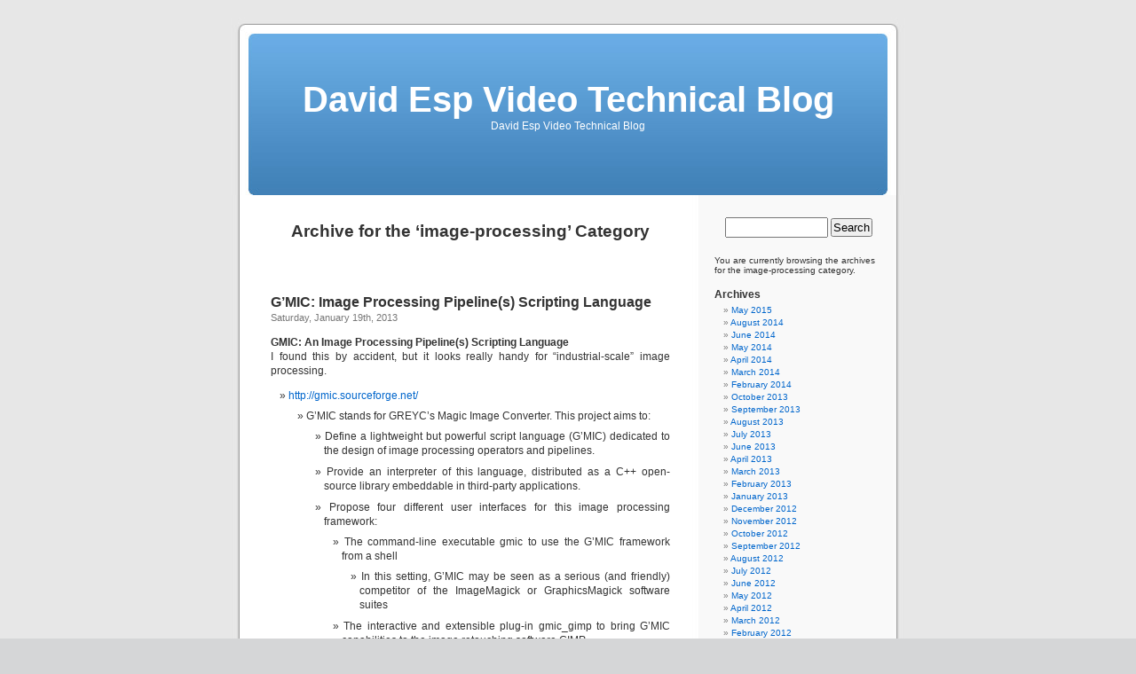

--- FILE ---
content_type: text/html; charset=UTF-8
request_url: http://blog.davidesp.com/archives/category/image-processing
body_size: 15325
content:
<!DOCTYPE html PUBLIC "-//W3C//DTD XHTML 1.0 Transitional//EN" "http://www.w3.org/TR/xhtml1/DTD/xhtml1-transitional.dtd">
<html xmlns="http://www.w3.org/1999/xhtml" lang="en-GB">

<head profile="http://gmpg.org/xfn/11">
<meta http-equiv="Content-Type" content="text/html; charset=UTF-8" />

<title>image-processing &laquo;  David Esp Video Technical Blog</title>

<link rel="stylesheet" href="http://blog.davidesp.com/wp-content/themes/default/style.css" type="text/css" media="screen" />
<link rel="pingback" href="http://blog.davidesp.com/xmlrpc.php" />

<style type="text/css" media="screen">

	#page { background: url("http://blog.davidesp.com/wp-content/themes/default/images/kubrickbg-ltr.jpg") repeat-y top; border: none; }

</style>

 

<meta name='robots' content='max-image-preview:large' />
<link rel="alternate" type="application/rss+xml" title="David Esp Video Technical Blog &raquo; Feed" href="http://blog.davidesp.com/feed" />
<link rel="alternate" type="application/rss+xml" title="David Esp Video Technical Blog &raquo; Comments Feed" href="http://blog.davidesp.com/comments/feed" />
<link rel="alternate" type="application/rss+xml" title="David Esp Video Technical Blog &raquo; image-processing Category Feed" href="http://blog.davidesp.com/archives/category/image-processing/feed" />
<style id='wp-img-auto-sizes-contain-inline-css' type='text/css'>
img:is([sizes=auto i],[sizes^="auto," i]){contain-intrinsic-size:3000px 1500px}
/*# sourceURL=wp-img-auto-sizes-contain-inline-css */
</style>
<style id='wp-emoji-styles-inline-css' type='text/css'>

	img.wp-smiley, img.emoji {
		display: inline !important;
		border: none !important;
		box-shadow: none !important;
		height: 1em !important;
		width: 1em !important;
		margin: 0 0.07em !important;
		vertical-align: -0.1em !important;
		background: none !important;
		padding: 0 !important;
	}
/*# sourceURL=wp-emoji-styles-inline-css */
</style>
<style id='wp-block-library-inline-css' type='text/css'>
:root{--wp-block-synced-color:#7a00df;--wp-block-synced-color--rgb:122,0,223;--wp-bound-block-color:var(--wp-block-synced-color);--wp-editor-canvas-background:#ddd;--wp-admin-theme-color:#007cba;--wp-admin-theme-color--rgb:0,124,186;--wp-admin-theme-color-darker-10:#006ba1;--wp-admin-theme-color-darker-10--rgb:0,107,160.5;--wp-admin-theme-color-darker-20:#005a87;--wp-admin-theme-color-darker-20--rgb:0,90,135;--wp-admin-border-width-focus:2px}@media (min-resolution:192dpi){:root{--wp-admin-border-width-focus:1.5px}}.wp-element-button{cursor:pointer}:root .has-very-light-gray-background-color{background-color:#eee}:root .has-very-dark-gray-background-color{background-color:#313131}:root .has-very-light-gray-color{color:#eee}:root .has-very-dark-gray-color{color:#313131}:root .has-vivid-green-cyan-to-vivid-cyan-blue-gradient-background{background:linear-gradient(135deg,#00d084,#0693e3)}:root .has-purple-crush-gradient-background{background:linear-gradient(135deg,#34e2e4,#4721fb 50%,#ab1dfe)}:root .has-hazy-dawn-gradient-background{background:linear-gradient(135deg,#faaca8,#dad0ec)}:root .has-subdued-olive-gradient-background{background:linear-gradient(135deg,#fafae1,#67a671)}:root .has-atomic-cream-gradient-background{background:linear-gradient(135deg,#fdd79a,#004a59)}:root .has-nightshade-gradient-background{background:linear-gradient(135deg,#330968,#31cdcf)}:root .has-midnight-gradient-background{background:linear-gradient(135deg,#020381,#2874fc)}:root{--wp--preset--font-size--normal:16px;--wp--preset--font-size--huge:42px}.has-regular-font-size{font-size:1em}.has-larger-font-size{font-size:2.625em}.has-normal-font-size{font-size:var(--wp--preset--font-size--normal)}.has-huge-font-size{font-size:var(--wp--preset--font-size--huge)}.has-text-align-center{text-align:center}.has-text-align-left{text-align:left}.has-text-align-right{text-align:right}.has-fit-text{white-space:nowrap!important}#end-resizable-editor-section{display:none}.aligncenter{clear:both}.items-justified-left{justify-content:flex-start}.items-justified-center{justify-content:center}.items-justified-right{justify-content:flex-end}.items-justified-space-between{justify-content:space-between}.screen-reader-text{border:0;clip-path:inset(50%);height:1px;margin:-1px;overflow:hidden;padding:0;position:absolute;width:1px;word-wrap:normal!important}.screen-reader-text:focus{background-color:#ddd;clip-path:none;color:#444;display:block;font-size:1em;height:auto;left:5px;line-height:normal;padding:15px 23px 14px;text-decoration:none;top:5px;width:auto;z-index:100000}html :where(.has-border-color){border-style:solid}html :where([style*=border-top-color]){border-top-style:solid}html :where([style*=border-right-color]){border-right-style:solid}html :where([style*=border-bottom-color]){border-bottom-style:solid}html :where([style*=border-left-color]){border-left-style:solid}html :where([style*=border-width]){border-style:solid}html :where([style*=border-top-width]){border-top-style:solid}html :where([style*=border-right-width]){border-right-style:solid}html :where([style*=border-bottom-width]){border-bottom-style:solid}html :where([style*=border-left-width]){border-left-style:solid}html :where(img[class*=wp-image-]){height:auto;max-width:100%}:where(figure){margin:0 0 1em}html :where(.is-position-sticky){--wp-admin--admin-bar--position-offset:var(--wp-admin--admin-bar--height,0px)}@media screen and (max-width:600px){html :where(.is-position-sticky){--wp-admin--admin-bar--position-offset:0px}}

/*# sourceURL=wp-block-library-inline-css */
</style><style id='global-styles-inline-css' type='text/css'>
:root{--wp--preset--aspect-ratio--square: 1;--wp--preset--aspect-ratio--4-3: 4/3;--wp--preset--aspect-ratio--3-4: 3/4;--wp--preset--aspect-ratio--3-2: 3/2;--wp--preset--aspect-ratio--2-3: 2/3;--wp--preset--aspect-ratio--16-9: 16/9;--wp--preset--aspect-ratio--9-16: 9/16;--wp--preset--color--black: #000000;--wp--preset--color--cyan-bluish-gray: #abb8c3;--wp--preset--color--white: #ffffff;--wp--preset--color--pale-pink: #f78da7;--wp--preset--color--vivid-red: #cf2e2e;--wp--preset--color--luminous-vivid-orange: #ff6900;--wp--preset--color--luminous-vivid-amber: #fcb900;--wp--preset--color--light-green-cyan: #7bdcb5;--wp--preset--color--vivid-green-cyan: #00d084;--wp--preset--color--pale-cyan-blue: #8ed1fc;--wp--preset--color--vivid-cyan-blue: #0693e3;--wp--preset--color--vivid-purple: #9b51e0;--wp--preset--gradient--vivid-cyan-blue-to-vivid-purple: linear-gradient(135deg,rgb(6,147,227) 0%,rgb(155,81,224) 100%);--wp--preset--gradient--light-green-cyan-to-vivid-green-cyan: linear-gradient(135deg,rgb(122,220,180) 0%,rgb(0,208,130) 100%);--wp--preset--gradient--luminous-vivid-amber-to-luminous-vivid-orange: linear-gradient(135deg,rgb(252,185,0) 0%,rgb(255,105,0) 100%);--wp--preset--gradient--luminous-vivid-orange-to-vivid-red: linear-gradient(135deg,rgb(255,105,0) 0%,rgb(207,46,46) 100%);--wp--preset--gradient--very-light-gray-to-cyan-bluish-gray: linear-gradient(135deg,rgb(238,238,238) 0%,rgb(169,184,195) 100%);--wp--preset--gradient--cool-to-warm-spectrum: linear-gradient(135deg,rgb(74,234,220) 0%,rgb(151,120,209) 20%,rgb(207,42,186) 40%,rgb(238,44,130) 60%,rgb(251,105,98) 80%,rgb(254,248,76) 100%);--wp--preset--gradient--blush-light-purple: linear-gradient(135deg,rgb(255,206,236) 0%,rgb(152,150,240) 100%);--wp--preset--gradient--blush-bordeaux: linear-gradient(135deg,rgb(254,205,165) 0%,rgb(254,45,45) 50%,rgb(107,0,62) 100%);--wp--preset--gradient--luminous-dusk: linear-gradient(135deg,rgb(255,203,112) 0%,rgb(199,81,192) 50%,rgb(65,88,208) 100%);--wp--preset--gradient--pale-ocean: linear-gradient(135deg,rgb(255,245,203) 0%,rgb(182,227,212) 50%,rgb(51,167,181) 100%);--wp--preset--gradient--electric-grass: linear-gradient(135deg,rgb(202,248,128) 0%,rgb(113,206,126) 100%);--wp--preset--gradient--midnight: linear-gradient(135deg,rgb(2,3,129) 0%,rgb(40,116,252) 100%);--wp--preset--font-size--small: 13px;--wp--preset--font-size--medium: 20px;--wp--preset--font-size--large: 36px;--wp--preset--font-size--x-large: 42px;--wp--preset--spacing--20: 0.44rem;--wp--preset--spacing--30: 0.67rem;--wp--preset--spacing--40: 1rem;--wp--preset--spacing--50: 1.5rem;--wp--preset--spacing--60: 2.25rem;--wp--preset--spacing--70: 3.38rem;--wp--preset--spacing--80: 5.06rem;--wp--preset--shadow--natural: 6px 6px 9px rgba(0, 0, 0, 0.2);--wp--preset--shadow--deep: 12px 12px 50px rgba(0, 0, 0, 0.4);--wp--preset--shadow--sharp: 6px 6px 0px rgba(0, 0, 0, 0.2);--wp--preset--shadow--outlined: 6px 6px 0px -3px rgb(255, 255, 255), 6px 6px rgb(0, 0, 0);--wp--preset--shadow--crisp: 6px 6px 0px rgb(0, 0, 0);}:where(.is-layout-flex){gap: 0.5em;}:where(.is-layout-grid){gap: 0.5em;}body .is-layout-flex{display: flex;}.is-layout-flex{flex-wrap: wrap;align-items: center;}.is-layout-flex > :is(*, div){margin: 0;}body .is-layout-grid{display: grid;}.is-layout-grid > :is(*, div){margin: 0;}:where(.wp-block-columns.is-layout-flex){gap: 2em;}:where(.wp-block-columns.is-layout-grid){gap: 2em;}:where(.wp-block-post-template.is-layout-flex){gap: 1.25em;}:where(.wp-block-post-template.is-layout-grid){gap: 1.25em;}.has-black-color{color: var(--wp--preset--color--black) !important;}.has-cyan-bluish-gray-color{color: var(--wp--preset--color--cyan-bluish-gray) !important;}.has-white-color{color: var(--wp--preset--color--white) !important;}.has-pale-pink-color{color: var(--wp--preset--color--pale-pink) !important;}.has-vivid-red-color{color: var(--wp--preset--color--vivid-red) !important;}.has-luminous-vivid-orange-color{color: var(--wp--preset--color--luminous-vivid-orange) !important;}.has-luminous-vivid-amber-color{color: var(--wp--preset--color--luminous-vivid-amber) !important;}.has-light-green-cyan-color{color: var(--wp--preset--color--light-green-cyan) !important;}.has-vivid-green-cyan-color{color: var(--wp--preset--color--vivid-green-cyan) !important;}.has-pale-cyan-blue-color{color: var(--wp--preset--color--pale-cyan-blue) !important;}.has-vivid-cyan-blue-color{color: var(--wp--preset--color--vivid-cyan-blue) !important;}.has-vivid-purple-color{color: var(--wp--preset--color--vivid-purple) !important;}.has-black-background-color{background-color: var(--wp--preset--color--black) !important;}.has-cyan-bluish-gray-background-color{background-color: var(--wp--preset--color--cyan-bluish-gray) !important;}.has-white-background-color{background-color: var(--wp--preset--color--white) !important;}.has-pale-pink-background-color{background-color: var(--wp--preset--color--pale-pink) !important;}.has-vivid-red-background-color{background-color: var(--wp--preset--color--vivid-red) !important;}.has-luminous-vivid-orange-background-color{background-color: var(--wp--preset--color--luminous-vivid-orange) !important;}.has-luminous-vivid-amber-background-color{background-color: var(--wp--preset--color--luminous-vivid-amber) !important;}.has-light-green-cyan-background-color{background-color: var(--wp--preset--color--light-green-cyan) !important;}.has-vivid-green-cyan-background-color{background-color: var(--wp--preset--color--vivid-green-cyan) !important;}.has-pale-cyan-blue-background-color{background-color: var(--wp--preset--color--pale-cyan-blue) !important;}.has-vivid-cyan-blue-background-color{background-color: var(--wp--preset--color--vivid-cyan-blue) !important;}.has-vivid-purple-background-color{background-color: var(--wp--preset--color--vivid-purple) !important;}.has-black-border-color{border-color: var(--wp--preset--color--black) !important;}.has-cyan-bluish-gray-border-color{border-color: var(--wp--preset--color--cyan-bluish-gray) !important;}.has-white-border-color{border-color: var(--wp--preset--color--white) !important;}.has-pale-pink-border-color{border-color: var(--wp--preset--color--pale-pink) !important;}.has-vivid-red-border-color{border-color: var(--wp--preset--color--vivid-red) !important;}.has-luminous-vivid-orange-border-color{border-color: var(--wp--preset--color--luminous-vivid-orange) !important;}.has-luminous-vivid-amber-border-color{border-color: var(--wp--preset--color--luminous-vivid-amber) !important;}.has-light-green-cyan-border-color{border-color: var(--wp--preset--color--light-green-cyan) !important;}.has-vivid-green-cyan-border-color{border-color: var(--wp--preset--color--vivid-green-cyan) !important;}.has-pale-cyan-blue-border-color{border-color: var(--wp--preset--color--pale-cyan-blue) !important;}.has-vivid-cyan-blue-border-color{border-color: var(--wp--preset--color--vivid-cyan-blue) !important;}.has-vivid-purple-border-color{border-color: var(--wp--preset--color--vivid-purple) !important;}.has-vivid-cyan-blue-to-vivid-purple-gradient-background{background: var(--wp--preset--gradient--vivid-cyan-blue-to-vivid-purple) !important;}.has-light-green-cyan-to-vivid-green-cyan-gradient-background{background: var(--wp--preset--gradient--light-green-cyan-to-vivid-green-cyan) !important;}.has-luminous-vivid-amber-to-luminous-vivid-orange-gradient-background{background: var(--wp--preset--gradient--luminous-vivid-amber-to-luminous-vivid-orange) !important;}.has-luminous-vivid-orange-to-vivid-red-gradient-background{background: var(--wp--preset--gradient--luminous-vivid-orange-to-vivid-red) !important;}.has-very-light-gray-to-cyan-bluish-gray-gradient-background{background: var(--wp--preset--gradient--very-light-gray-to-cyan-bluish-gray) !important;}.has-cool-to-warm-spectrum-gradient-background{background: var(--wp--preset--gradient--cool-to-warm-spectrum) !important;}.has-blush-light-purple-gradient-background{background: var(--wp--preset--gradient--blush-light-purple) !important;}.has-blush-bordeaux-gradient-background{background: var(--wp--preset--gradient--blush-bordeaux) !important;}.has-luminous-dusk-gradient-background{background: var(--wp--preset--gradient--luminous-dusk) !important;}.has-pale-ocean-gradient-background{background: var(--wp--preset--gradient--pale-ocean) !important;}.has-electric-grass-gradient-background{background: var(--wp--preset--gradient--electric-grass) !important;}.has-midnight-gradient-background{background: var(--wp--preset--gradient--midnight) !important;}.has-small-font-size{font-size: var(--wp--preset--font-size--small) !important;}.has-medium-font-size{font-size: var(--wp--preset--font-size--medium) !important;}.has-large-font-size{font-size: var(--wp--preset--font-size--large) !important;}.has-x-large-font-size{font-size: var(--wp--preset--font-size--x-large) !important;}
/*# sourceURL=global-styles-inline-css */
</style>

<style id='classic-theme-styles-inline-css' type='text/css'>
/*! This file is auto-generated */
.wp-block-button__link{color:#fff;background-color:#32373c;border-radius:9999px;box-shadow:none;text-decoration:none;padding:calc(.667em + 2px) calc(1.333em + 2px);font-size:1.125em}.wp-block-file__button{background:#32373c;color:#fff;text-decoration:none}
/*# sourceURL=/wp-includes/css/classic-themes.min.css */
</style>
<link rel="https://api.w.org/" href="http://blog.davidesp.com/wp-json/" /><link rel="alternate" title="JSON" type="application/json" href="http://blog.davidesp.com/wp-json/wp/v2/categories/276" /><link rel="EditURI" type="application/rsd+xml" title="RSD" href="http://blog.davidesp.com/xmlrpc.php?rsd" />
<meta name="generator" content="WordPress 6.9" />

        <script type="text/javascript">
            var jQueryMigrateHelperHasSentDowngrade = false;

			window.onerror = function( msg, url, line, col, error ) {
				// Break out early, do not processing if a downgrade reqeust was already sent.
				if ( jQueryMigrateHelperHasSentDowngrade ) {
					return true;
                }

				var xhr = new XMLHttpRequest();
				var nonce = '3062458142';
				var jQueryFunctions = [
					'andSelf',
					'browser',
					'live',
					'boxModel',
					'support.boxModel',
					'size',
					'swap',
					'clean',
					'sub',
                ];
				var match_pattern = /\)\.(.+?) is not a function/;
                var erroredFunction = msg.match( match_pattern );

                // If there was no matching functions, do not try to downgrade.
                if ( null === erroredFunction || typeof erroredFunction !== 'object' || typeof erroredFunction[1] === "undefined" || -1 === jQueryFunctions.indexOf( erroredFunction[1] ) ) {
                    return true;
                }

                // Set that we've now attempted a downgrade request.
                jQueryMigrateHelperHasSentDowngrade = true;

				xhr.open( 'POST', 'http://blog.davidesp.com/wp-admin/admin-ajax.php' );
				xhr.setRequestHeader( 'Content-Type', 'application/x-www-form-urlencoded' );
				xhr.onload = function () {
					var response,
                        reload = false;

					if ( 200 === xhr.status ) {
                        try {
                        	response = JSON.parse( xhr.response );

                        	reload = response.data.reload;
                        } catch ( e ) {
                        	reload = false;
                        }
                    }

					// Automatically reload the page if a deprecation caused an automatic downgrade, ensure visitors get the best possible experience.
					if ( reload ) {
						location.reload();
                    }
				};

				xhr.send( encodeURI( 'action=jquery-migrate-downgrade-version&_wpnonce=' + nonce ) );

				// Suppress error alerts in older browsers
				return true;
			}
        </script>

		</head>
<body class="archive category category-image-processing category-276 wp-theme-default">
<div id="page">


<div id="header" role="banner">
	<div id="headerimg">
		<h1><a href="http://blog.davidesp.com/">David Esp Video Technical Blog</a></h1>
		<div class="description">David Esp Video Technical Blog</div>
	</div>
</div>
<hr />

	<div id="content" class="narrowcolumn" role="main">

		
 	   	  		<h2 class="pagetitle">Archive for the &#8216;image-processing&#8217; Category</h2>
 	  

		<div class="navigation">
			<div class="alignleft"></div>
			<div class="alignright"></div>
		</div>

				<div class="post-632 post type-post status-publish format-standard hentry category-gimp category-image-processing category-uncategorized category-workflow">
				<h3 id="post-632"><a href="http://blog.davidesp.com/archives/632" rel="bookmark" title="Permanent Link to G&#8217;MIC: Image Processing Pipeline(s) Scripting Language">G&#8217;MIC: Image Processing Pipeline(s) Scripting Language</a></h3>
				<small>Saturday, January 19th, 2013</small>

				<div class="entry">
					<p> <strong>GMIC: An Image Processing Pipeline(s) Scripting Language</strong><br />
I found this by accident, but it looks really handy for &#8220;industrial-scale&#8221; image processing.</p>
<ul>
<li><a href="http://gmic.sourceforge.net/">http://gmic.sourceforge.net/</a>
<ul>
<li>G&#8217;MIC stands for GREYC&#8217;s Magic Image Converter. This project aims to:
<ul>
<li>Define a lightweight but powerful script language (G&#8217;MIC) dedicated to the design of image processing operators and pipelines.</li>
</ul>
<ul>
<li>Provide an interpreter of this language, distributed as a C++ open-source library embeddable in third-party applications.</li>
</ul>
<ul>
<li>Propose four different user interfaces for this image processing framework:
<ul>
<li>The command-line executable gmic to use the G&#8217;MIC framework from a shell
<ul>
<li>In this setting, G&#8217;MIC may be seen as a serious (and friendly) competitor of the ImageMagick or GraphicsMagick software suites</li>
</ul>
</li>
<li>The interactive and extensible plug-in gmic_gimp to bring G&#8217;MIC capabilities to the image retouching software GIMP.</li>
<li>ZArt: a real-time interface for webcam images manipulation.</li>
<li>G&#8217;MIC Online, a web service allowing users to apply image processing algorithms directly from a web browser.</li>
</ul>
</li>
</ul>
</li>
</ul>
</li>
</ul>
<ul>
<li>
<ul>
<li>G&#8217;MIC is focused on the design of possibly complex pipelines for converting, manipulating, filtering and visualizing generic 1d/2d/3d multi-spectral image datasets. This includes of course color images, but also more complex data as image sequences or 3d(+t) volumetric float-valued datasets.</li>
<li>G&#8217;MIC is an open framework: the default language can be extended with custom G&#8217;MIC-written commands, defining thus new available image filters or effects. By the way, G&#8217;MIC already contains a substantial set of pre-defined image processing algorithms and pipelines (more than 1000).</li>
<li>G&#8217;MIC has been designed with portability in mind and runs on different platforms (Windows, Unix, MacOSX). It is distributed under the CeCILL license (GPL-compatible). Since 2008, it is developed in the Image Team of the GREYC laboratory, in Caen/France, by permanent researchers working in the field of image processing on a daily basis.</li>
<li>Main features:
<ul>
<li>G&#8217;MIC defines a complete image processing framework (provides interfaces for C++, shell, gimp and web), and can manage generic image data as other image-related tools. More precisely:</li>
<li>It can process a wide variety of image types, including multi-spectral (arbitray number of channels) and 3d volumetric images, as well as image sequences, or 3d vector objects. Images with different pixel types are supported, allowing to process flawlessly images with 8bits or 16bits integers per channel, as well as float-valued dataset.</li>
<li>It internally works with lists of images. Image manipulations and interactions can be done either grouped or focused on specific items.</li>
<li>It provides small but efficient visualization modules dedicated to the exploration/viewing of 2d/3d multi-spectral images, 3d vector objects (elevation map, isocurves, isosurfaces,&#8230;), or 1d graph plots.</li>
<li>It is highly extensible through the importation of custom command files which add new commands that become understood by the language interpreter</li>
<li>It proposes commands to handle custom interactive windows where events can be managed easily by the user.</li>
<li>It is based on the latest development versions of the CImg Library, a well established C++ template image processing toolkit, developed by the same team of developers.</li>
</ul>
</li>
</ul>
</li>
</ul>
				</div>

				<p class="postmetadata"> Posted in <a href="http://blog.davidesp.com/archives/category/gimp" rel="category tag">Gimp</a>, <a href="http://blog.davidesp.com/archives/category/image-processing" rel="category tag">image-processing</a>, <a href="http://blog.davidesp.com/archives/category/uncategorized" rel="category tag">Uncategorized</a>, <a href="http://blog.davidesp.com/archives/category/workflow" rel="category tag">workflow</a> |   <a href="http://blog.davidesp.com/archives/632#respond">No Comments &#187;</a></p>

			</div>

		
		<div class="navigation">
			<div class="alignleft"></div>
			<div class="alignright"></div>
		</div>
		</div>

	<div id="sidebar" role="complementary">
		<ul>
						<li>
				<form role="search" method="get" id="searchform" class="searchform" action="http://blog.davidesp.com/">
				<div>
					<label class="screen-reader-text" for="s">Search for:</label>
					<input type="text" value="" name="s" id="s" />
					<input type="submit" id="searchsubmit" value="Search" />
				</div>
			</form>			</li>

			<!-- Author information is disabled per default. Uncomment and fill in your details if you want to use it.
			<li><h2>Author</h2>
			<p>A little something about you, the author. Nothing lengthy, just an overview.</p>
			</li>
			-->

			 <li>

						<p>You are currently browsing the archives for the image-processing category.</p>

			
				</ul>
		<ul role="navigation">
			
			<li><h2>Archives</h2>
				<ul>
					<li><a href='http://blog.davidesp.com/archives/date/2015/05'>May 2015</a></li>
	<li><a href='http://blog.davidesp.com/archives/date/2014/08'>August 2014</a></li>
	<li><a href='http://blog.davidesp.com/archives/date/2014/06'>June 2014</a></li>
	<li><a href='http://blog.davidesp.com/archives/date/2014/05'>May 2014</a></li>
	<li><a href='http://blog.davidesp.com/archives/date/2014/04'>April 2014</a></li>
	<li><a href='http://blog.davidesp.com/archives/date/2014/03'>March 2014</a></li>
	<li><a href='http://blog.davidesp.com/archives/date/2014/02'>February 2014</a></li>
	<li><a href='http://blog.davidesp.com/archives/date/2013/10'>October 2013</a></li>
	<li><a href='http://blog.davidesp.com/archives/date/2013/09'>September 2013</a></li>
	<li><a href='http://blog.davidesp.com/archives/date/2013/08'>August 2013</a></li>
	<li><a href='http://blog.davidesp.com/archives/date/2013/07'>July 2013</a></li>
	<li><a href='http://blog.davidesp.com/archives/date/2013/06'>June 2013</a></li>
	<li><a href='http://blog.davidesp.com/archives/date/2013/04'>April 2013</a></li>
	<li><a href='http://blog.davidesp.com/archives/date/2013/03'>March 2013</a></li>
	<li><a href='http://blog.davidesp.com/archives/date/2013/02'>February 2013</a></li>
	<li><a href='http://blog.davidesp.com/archives/date/2013/01'>January 2013</a></li>
	<li><a href='http://blog.davidesp.com/archives/date/2012/12'>December 2012</a></li>
	<li><a href='http://blog.davidesp.com/archives/date/2012/11'>November 2012</a></li>
	<li><a href='http://blog.davidesp.com/archives/date/2012/10'>October 2012</a></li>
	<li><a href='http://blog.davidesp.com/archives/date/2012/09'>September 2012</a></li>
	<li><a href='http://blog.davidesp.com/archives/date/2012/08'>August 2012</a></li>
	<li><a href='http://blog.davidesp.com/archives/date/2012/07'>July 2012</a></li>
	<li><a href='http://blog.davidesp.com/archives/date/2012/06'>June 2012</a></li>
	<li><a href='http://blog.davidesp.com/archives/date/2012/05'>May 2012</a></li>
	<li><a href='http://blog.davidesp.com/archives/date/2012/04'>April 2012</a></li>
	<li><a href='http://blog.davidesp.com/archives/date/2012/03'>March 2012</a></li>
	<li><a href='http://blog.davidesp.com/archives/date/2012/02'>February 2012</a></li>
	<li><a href='http://blog.davidesp.com/archives/date/2012/01'>January 2012</a></li>
	<li><a href='http://blog.davidesp.com/archives/date/2011/12'>December 2011</a></li>
	<li><a href='http://blog.davidesp.com/archives/date/2011/11'>November 2011</a></li>
	<li><a href='http://blog.davidesp.com/archives/date/2011/10'>October 2011</a></li>
	<li><a href='http://blog.davidesp.com/archives/date/2011/09'>September 2011</a></li>
	<li><a href='http://blog.davidesp.com/archives/date/2011/08'>August 2011</a></li>
	<li><a href='http://blog.davidesp.com/archives/date/2011/07'>July 2011</a></li>
	<li><a href='http://blog.davidesp.com/archives/date/2011/06'>June 2011</a></li>
	<li><a href='http://blog.davidesp.com/archives/date/2011/05'>May 2011</a></li>
	<li><a href='http://blog.davidesp.com/archives/date/2011/04'>April 2011</a></li>
	<li><a href='http://blog.davidesp.com/archives/date/2011/03'>March 2011</a></li>
	<li><a href='http://blog.davidesp.com/archives/date/2011/02'>February 2011</a></li>
	<li><a href='http://blog.davidesp.com/archives/date/2011/01'>January 2011</a></li>
	<li><a href='http://blog.davidesp.com/archives/date/2010/12'>December 2010</a></li>
	<li><a href='http://blog.davidesp.com/archives/date/2010/11'>November 2010</a></li>
	<li><a href='http://blog.davidesp.com/archives/date/2010/10'>October 2010</a></li>
	<li><a href='http://blog.davidesp.com/archives/date/2010/09'>September 2010</a></li>
	<li><a href='http://blog.davidesp.com/archives/date/2010/08'>August 2010</a></li>
	<li><a href='http://blog.davidesp.com/archives/date/2010/07'>July 2010</a></li>
	<li><a href='http://blog.davidesp.com/archives/date/2010/06'>June 2010</a></li>
	<li><a href='http://blog.davidesp.com/archives/date/2010/05'>May 2010</a></li>
	<li><a href='http://blog.davidesp.com/archives/date/2010/04'>April 2010</a></li>
	<li><a href='http://blog.davidesp.com/archives/date/2010/03'>March 2010</a></li>
	<li><a href='http://blog.davidesp.com/archives/date/2010/02'>February 2010</a></li>
	<li><a href='http://blog.davidesp.com/archives/date/2010/01'>January 2010</a></li>
	<li><a href='http://blog.davidesp.com/archives/date/2009/12'>December 2009</a></li>
	<li><a href='http://blog.davidesp.com/archives/date/2009/11'>November 2009</a></li>
	<li><a href='http://blog.davidesp.com/archives/date/2009/10'>October 2009</a></li>
	<li><a href='http://blog.davidesp.com/archives/date/2009/07'>July 2009</a></li>
	<li><a href='http://blog.davidesp.com/archives/date/2009/06'>June 2009</a></li>
	<li><a href='http://blog.davidesp.com/archives/date/2009/05'>May 2009</a></li>
	<li><a href='http://blog.davidesp.com/archives/date/2009/04'>April 2009</a></li>
				</ul>
			</li>

			<li class="categories"><h2>Categories</h2><ul>	<li class="cat-item cat-item-181"><a href="http://blog.davidesp.com/archives/category/11">1&amp;1</a> (1)
</li>
	<li class="cat-item cat-item-201"><a href="http://blog.davidesp.com/archives/category/10-bit-depth">10-bit depth</a> (10)
</li>
	<li class="cat-item cat-item-224"><a href="http://blog.davidesp.com/archives/category/35mm">35mm</a> (6)
</li>
	<li class="cat-item cat-item-49"><a href="http://blog.davidesp.com/archives/category/3d-animation">3d animation</a> (6)
</li>
	<li class="cat-item cat-item-75"><a href="http://blog.davidesp.com/archives/category/3d-stereo">3D Stereo</a> (3)
</li>
	<li class="cat-item cat-item-159"><a href="http://blog.davidesp.com/archives/category/aaf">AAF</a> (4)
</li>
	<li class="cat-item cat-item-42"><a href="http://blog.davidesp.com/archives/category/activation">activation</a> (5)
</li>
	<li class="cat-item cat-item-111"><a href="http://blog.davidesp.com/archives/category/adobe">Adobe</a> (99)
<ul class='children'>
	<li class="cat-item cat-item-298"><a href="http://blog.davidesp.com/archives/category/adobe/adobe-media-encoder">Adobe Media Encoder</a> (7)
</li>
	<li class="cat-item cat-item-287"><a href="http://blog.davidesp.com/archives/category/adobe/encore">Encore</a> (6)
</li>
	<li class="cat-item cat-item-294"><a href="http://blog.davidesp.com/archives/category/adobe/premiere-adobe">Premiere</a> (24)
</li>
</ul>
</li>
	<li class="cat-item cat-item-178"><a href="http://blog.davidesp.com/archives/category/after-effects">After Effects</a> (37)
</li>
	<li class="cat-item cat-item-177"><a href="http://blog.davidesp.com/archives/category/ale">ALE</a> (3)
</li>
	<li class="cat-item cat-item-267"><a href="http://blog.davidesp.com/archives/category/alpha">alpha</a> (1)
</li>
	<li class="cat-item cat-item-166"><a href="http://blog.davidesp.com/archives/category/antivirus">antivirus</a> (2)
</li>
	<li class="cat-item cat-item-134"><a href="http://blog.davidesp.com/archives/category/apple">Apple</a> (13)
</li>
	<li class="cat-item cat-item-59"><a href="http://blog.davidesp.com/archives/category/artefacts">artefacts</a> (5)
</li>
	<li class="cat-item cat-item-96"><a href="http://blog.davidesp.com/archives/category/audio">audio</a> (19)
</li>
	<li class="cat-item cat-item-205"><a href="http://blog.davidesp.com/archives/category/automatic-duck">Automatic Duck</a> (2)
</li>
	<li class="cat-item cat-item-74"><a href="http://blog.davidesp.com/archives/category/avchd">AVCHD</a> (6)
</li>
	<li class="cat-item cat-item-256"><a href="http://blog.davidesp.com/archives/category/avi">AVI</a> (4)
</li>
	<li class="cat-item cat-item-12"><a href="http://blog.davidesp.com/archives/category/avid">Avid</a> (112)
</li>
	<li class="cat-item cat-item-110"><a href="http://blog.davidesp.com/archives/category/avisynth">AviSynth</a> (26)
</li>
	<li class="cat-item cat-item-196"><a href="http://blog.davidesp.com/archives/category/avsp">AvsP</a> (4)
</li>
	<li class="cat-item cat-item-35"><a href="http://blog.davidesp.com/archives/category/backup">backup</a> (16)
</li>
	<li class="cat-item cat-item-302"><a href="http://blog.davidesp.com/archives/category/bbc">BBC</a> (1)
</li>
	<li class="cat-item cat-item-269"><a href="http://blog.davidesp.com/archives/category/blackmagic">Blackmagic</a> (4)
</li>
	<li class="cat-item cat-item-138"><a href="http://blog.davidesp.com/archives/category/blender">Blender</a> (3)
</li>
	<li class="cat-item cat-item-156"><a href="http://blog.davidesp.com/archives/category/blog">blog</a> (2)
</li>
	<li class="cat-item cat-item-2"><a href="http://blog.davidesp.com/archives/category/blogroll">Blogroll</a> (13)
</li>
	<li class="cat-item cat-item-91"><a href="http://blog.davidesp.com/archives/category/bonjour">Bonjour</a> (1)
</li>
	<li class="cat-item cat-item-34"><a href="http://blog.davidesp.com/archives/category/boot-camp">Boot Camp</a> (25)
</li>
	<li class="cat-item cat-item-14"><a href="http://blog.davidesp.com/archives/category/boris">Boris</a> (24)
</li>
	<li class="cat-item cat-item-277"><a href="http://blog.davidesp.com/archives/category/broadcast">broadcast</a> (1)
</li>
	<li class="cat-item cat-item-145"><a href="http://blog.davidesp.com/archives/category/building">building</a> (5)
</li>
	<li class="cat-item cat-item-231"><a href="http://blog.davidesp.com/archives/category/camera">camera</a> (6)
</li>
	<li class="cat-item cat-item-56"><a href="http://blog.davidesp.com/archives/category/camera-technique">camera technique</a> (8)
</li>
	<li class="cat-item cat-item-115"><a href="http://blog.davidesp.com/archives/category/canon">Canon</a> (7)
</li>
	<li class="cat-item cat-item-139"><a href="http://blog.davidesp.com/archives/category/carrara">Carrara</a> (1)
</li>
	<li class="cat-item cat-item-211"><a href="http://blog.davidesp.com/archives/category/casting">casting</a> (1)
</li>
	<li class="cat-item cat-item-240"><a href="http://blog.davidesp.com/archives/category/cellphone">cellphone</a> (2)
</li>
	<li class="cat-item cat-item-212"><a href="http://blog.davidesp.com/archives/category/celtx">CeltX</a> (2)
</li>
	<li class="cat-item cat-item-137"><a href="http://blog.davidesp.com/archives/category/cgi">cgi</a> (5)
</li>
	<li class="cat-item cat-item-44"><a href="http://blog.davidesp.com/archives/category/chat">chat</a> (1)
</li>
	<li class="cat-item cat-item-117"><a href="http://blog.davidesp.com/archives/category/checksum">checksum</a> (3)
</li>
	<li class="cat-item cat-item-257"><a href="http://blog.davidesp.com/archives/category/chemicals">chemicals</a> (1)
</li>
	<li class="cat-item cat-item-266"><a href="http://blog.davidesp.com/archives/category/chroma">chroma</a> (2)
</li>
	<li class="cat-item cat-item-265"><a href="http://blog.davidesp.com/archives/category/chromakey">chromakey</a> (7)
</li>
	<li class="cat-item cat-item-271"><a href="http://blog.davidesp.com/archives/category/cinedeck">Cinedeck</a> (2)
</li>
	<li class="cat-item cat-item-7"><a href="http://blog.davidesp.com/archives/category/cineform">Cineform</a> (40)
</li>
	<li class="cat-item cat-item-18"><a href="http://blog.davidesp.com/archives/category/cinema-tools">Cinema Tools</a> (1)
</li>
	<li class="cat-item cat-item-67"><a href="http://blog.davidesp.com/archives/category/cinescore">cinescore</a> (1)
</li>
	<li class="cat-item cat-item-33"><a href="http://blog.davidesp.com/archives/category/cloud-computing">cloud computing</a> (4)
</li>
	<li class="cat-item cat-item-104"><a href="http://blog.davidesp.com/archives/category/codec">codec</a> (11)
</li>
	<li class="cat-item cat-item-46"><a href="http://blog.davidesp.com/archives/category/collaboration">collaboration</a> (13)
</li>
	<li class="cat-item cat-item-168"><a href="http://blog.davidesp.com/archives/category/color">Color</a> (5)
</li>
	<li class="cat-item cat-item-23"><a href="http://blog.davidesp.com/archives/category/compressor">Compressor</a> (10)
</li>
	<li class="cat-item cat-item-121"><a href="http://blog.davidesp.com/archives/category/conform">conform</a> (3)
</li>
	<li class="cat-item cat-item-184"><a href="http://blog.davidesp.com/archives/category/consolidate">consolidate</a> (3)
</li>
	<li class="cat-item cat-item-198"><a href="http://blog.davidesp.com/archives/category/cuda">CUDA</a> (12)
</li>
	<li class="cat-item cat-item-259"><a href="http://blog.davidesp.com/archives/category/cutting">Cutting</a> (1)
</li>
	<li class="cat-item cat-item-241"><a href="http://blog.davidesp.com/archives/category/d500">D500</a> (1)
</li>
	<li class="cat-item cat-item-165"><a href="http://blog.davidesp.com/archives/category/data">data</a> (2)
</li>
	<li class="cat-item cat-item-229"><a href="http://blog.davidesp.com/archives/category/davinci-resolve">DaVinci Resolve</a> (7)
</li>
	<li class="cat-item cat-item-140"><a href="http://blog.davidesp.com/archives/category/daz-3d">Daz 3D</a> (2)
</li>
	<li class="cat-item cat-item-301"><a href="http://blog.davidesp.com/archives/category/deconvolution">deconvolution</a> (1)
</li>
	<li class="cat-item cat-item-126"><a href="http://blog.davidesp.com/archives/category/deinterlacing">deinterlacing</a> (12)
</li>
	<li class="cat-item cat-item-171"><a href="http://blog.davidesp.com/archives/category/deko">Deko</a> (2)
</li>
	<li class="cat-item cat-item-194"><a href="http://blog.davidesp.com/archives/category/denoising">denoising</a> (4)
</li>
	<li class="cat-item cat-item-95"><a href="http://blog.davidesp.com/archives/category/deshaker">Deshaker</a> (8)
</li>
	<li class="cat-item cat-item-87"><a href="http://blog.davidesp.com/archives/category/disk">disk</a> (10)
</li>
	<li class="cat-item cat-item-28"><a href="http://blog.davidesp.com/archives/category/dnxhd">DNxHD</a> (25)
</li>
	<li class="cat-item cat-item-250"><a href="http://blog.davidesp.com/archives/category/drama">drama</a> (1)
</li>
	<li class="cat-item cat-item-82"><a href="http://blog.davidesp.com/archives/category/dreamcolor">DreamColor</a> (5)
</li>
	<li class="cat-item cat-item-148"><a href="http://blog.davidesp.com/archives/category/dropbox">DropBox</a> (5)
</li>
	<li class="cat-item cat-item-162"><a href="http://blog.davidesp.com/archives/category/droplet">Droplet</a> (1)
</li>
	<li class="cat-item cat-item-243"><a href="http://blog.davidesp.com/archives/category/dslr">DSLR</a> (1)
</li>
	<li class="cat-item cat-item-65"><a href="http://blog.davidesp.com/archives/category/dvd">DVD</a> (13)
<ul class='children'>
	<li class="cat-item cat-item-288"><a href="http://blog.davidesp.com/archives/category/dvd/blu-ray">Blu-Ray</a> (3)
</li>
</ul>
</li>
	<li class="cat-item cat-item-131"><a href="http://blog.davidesp.com/archives/category/dvd-architect">DVD Architect</a> (1)
</li>
	<li class="cat-item cat-item-228"><a href="http://blog.davidesp.com/archives/category/dx">dx</a> (1)
</li>
	<li class="cat-item cat-item-280"><a href="http://blog.davidesp.com/archives/category/ebook">ebook</a> (1)
</li>
	<li class="cat-item cat-item-310"><a href="http://blog.davidesp.com/archives/category/edius">Edius</a> (1)
</li>
	<li class="cat-item cat-item-176"><a href="http://blog.davidesp.com/archives/category/edl">EDL</a> (4)
</li>
	<li class="cat-item cat-item-210"><a href="http://blog.davidesp.com/archives/category/email">email</a> (1)
</li>
	<li class="cat-item cat-item-151"><a href="http://blog.davidesp.com/archives/category/encoding">Encoding</a> (17)
</li>
	<li class="cat-item cat-item-213"><a href="http://blog.davidesp.com/archives/category/enhance">enhance</a> (9)
</li>
	<li class="cat-item cat-item-216"><a href="http://blog.davidesp.com/archives/category/evernote">EverNote</a> (1)
</li>
	<li class="cat-item cat-item-50"><a href="http://blog.davidesp.com/archives/category/excel">Excel</a> (3)
</li>
	<li class="cat-item cat-item-106"><a href="http://blog.davidesp.com/archives/category/fcp7">FCP7</a> (20)
</li>
	<li class="cat-item cat-item-146"><a href="http://blog.davidesp.com/archives/category/fcpx">FCPX</a> (9)
</li>
	<li class="cat-item cat-item-246"><a href="http://blog.davidesp.com/archives/category/ffdshow">ffdshow</a> (1)
</li>
	<li class="cat-item cat-item-127"><a href="http://blog.davidesp.com/archives/category/ffmpeg">ffmpeg</a> (1)
</li>
	<li class="cat-item cat-item-69"><a href="http://blog.davidesp.com/archives/category/file-mgt">file mgt</a> (39)
</li>
	<li class="cat-item cat-item-203"><a href="http://blog.davidesp.com/archives/category/film">film</a> (4)
</li>
	<li class="cat-item cat-item-60"><a href="http://blog.davidesp.com/archives/category/filters">filters</a> (6)
</li>
	<li class="cat-item cat-item-5"><a href="http://blog.davidesp.com/archives/category/final-cut">Final Cut</a> (86)
</li>
	<li class="cat-item cat-item-92"><a href="http://blog.davidesp.com/archives/category/firewire">FireWire</a> (10)
</li>
	<li class="cat-item cat-item-180"><a href="http://blog.davidesp.com/archives/category/firstlight">FirstLight</a> (5)
</li>
	<li class="cat-item cat-item-128"><a href="http://blog.davidesp.com/archives/category/flv">flv</a> (2)
</li>
	<li class="cat-item cat-item-79"><a href="http://blog.davidesp.com/archives/category/folder-structures">folder structures</a> (7)
</li>
	<li class="cat-item cat-item-161"><a href="http://blog.davidesp.com/archives/category/folk">folk</a> (1)
</li>
	<li class="cat-item cat-item-16"><a href="http://blog.davidesp.com/archives/category/fonts">Fonts</a> (1)
</li>
	<li class="cat-item cat-item-17"><a href="http://blog.davidesp.com/archives/category/formats">Formats</a> (32)
</li>
	<li class="cat-item cat-item-232"><a href="http://blog.davidesp.com/archives/category/frame-rate">frame-rate</a> (1)
</li>
	<li class="cat-item cat-item-225"><a href="http://blog.davidesp.com/archives/category/france">France</a> (2)
</li>
	<li class="cat-item cat-item-270"><a href="http://blog.davidesp.com/archives/category/fusion">Fusion</a> (1)
</li>
	<li class="cat-item cat-item-62"><a href="http://blog.davidesp.com/archives/category/gamma">gamma</a> (11)
</li>
	<li class="cat-item cat-item-214"><a href="http://blog.davidesp.com/archives/category/garage-band">Garage Band</a> (1)
</li>
	<li class="cat-item cat-item-272"><a href="http://blog.davidesp.com/archives/category/genarts">GenArts</a> (1)
</li>
	<li class="cat-item cat-item-101"><a href="http://blog.davidesp.com/archives/category/gigabit">gigabit</a> (4)
</li>
	<li class="cat-item cat-item-169"><a href="http://blog.davidesp.com/archives/category/gimp">Gimp</a> (7)
</li>
	<li class="cat-item cat-item-306"><a href="http://blog.davidesp.com/archives/category/google">Google</a> (1)
</li>
	<li class="cat-item cat-item-186"><a href="http://blog.davidesp.com/archives/category/gopro">GoPro</a> (3)
</li>
	<li class="cat-item cat-item-38"><a href="http://blog.davidesp.com/archives/category/gpu">GPU</a> (8)
</li>
	<li class="cat-item cat-item-61"><a href="http://blog.davidesp.com/archives/category/grading">grading</a> (22)
</li>
	<li class="cat-item cat-item-170"><a href="http://blog.davidesp.com/archives/category/graphic-card">graphic card</a> (7)
</li>
	<li class="cat-item cat-item-164"><a href="http://blog.davidesp.com/archives/category/graphs">graphs</a> (2)
</li>
	<li class="cat-item cat-item-143"><a href="http://blog.davidesp.com/archives/category/graphviz">GraphViz</a> (4)
</li>
	<li class="cat-item cat-item-245"><a href="http://blog.davidesp.com/archives/category/grip">grip</a> (2)
</li>
	<li class="cat-item cat-item-253"><a href="http://blog.davidesp.com/archives/category/h264">H264</a> (4)
</li>
	<li class="cat-item cat-item-150"><a href="http://blog.davidesp.com/archives/category/handbrake">Handbrake</a> (2)
</li>
	<li class="cat-item cat-item-144"><a href="http://blog.davidesp.com/archives/category/house">house</a> (1)
</li>
	<li class="cat-item cat-item-103"><a href="http://blog.davidesp.com/archives/category/huffyuv">HuffYuv</a> (1)
</li>
	<li class="cat-item cat-item-45"><a href="http://blog.davidesp.com/archives/category/ichat">iChat</a> (3)
</li>
	<li class="cat-item cat-item-276 current-cat"><a aria-current="page" href="http://blog.davidesp.com/archives/category/image-processing">image-processing</a> (1)
</li>
	<li class="cat-item cat-item-47"><a href="http://blog.davidesp.com/archives/category/imovie">iMovie</a> (5)
</li>
	<li class="cat-item cat-item-296"><a href="http://blog.davidesp.com/archives/category/interlacing">interlacing</a> (3)
</li>
	<li class="cat-item cat-item-254"><a href="http://blog.davidesp.com/archives/category/ipad">iPad</a> (5)
</li>
	<li class="cat-item cat-item-98"><a href="http://blog.davidesp.com/archives/category/iphone">iPhone</a> (21)
</li>
	<li class="cat-item cat-item-206"><a href="http://blog.davidesp.com/archives/category/iphoto">iPhoto</a> (2)
</li>
	<li class="cat-item cat-item-182"><a href="http://blog.davidesp.com/archives/category/itunes">iTunes</a> (5)
</li>
	<li class="cat-item cat-item-234"><a href="http://blog.davidesp.com/archives/category/izotope-ozone">iZotope Ozone</a> (3)
</li>
	<li class="cat-item cat-item-304"><a href="http://blog.davidesp.com/archives/category/java">Java</a> (1)
</li>
	<li class="cat-item cat-item-20"><a href="http://blog.davidesp.com/archives/category/jes-deinterlacer">JES Deinterlacer</a> (1)
</li>
	<li class="cat-item cat-item-37"><a href="http://blog.davidesp.com/archives/category/kapersky">Kapersky</a> (2)
</li>
	<li class="cat-item cat-item-279"><a href="http://blog.davidesp.com/archives/category/kindle">Kindle</a> (1)
</li>
	<li class="cat-item cat-item-261"><a href="http://blog.davidesp.com/archives/category/kineraw-s35">KineRaw S35</a> (1)
</li>
	<li class="cat-item cat-item-27"><a href="http://blog.davidesp.com/archives/category/kipro">KiPro</a> (2)
</li>
	<li class="cat-item cat-item-112"><a href="http://blog.davidesp.com/archives/category/led">LED</a> (1)
</li>
	<li class="cat-item cat-item-233"><a href="http://blog.davidesp.com/archives/category/legal">legal</a> (1)
</li>
	<li class="cat-item cat-item-99"><a href="http://blog.davidesp.com/archives/category/lens">lens</a> (6)
</li>
	<li class="cat-item cat-item-116"><a href="http://blog.davidesp.com/archives/category/letus">Letus</a> (2)
</li>
	<li class="cat-item cat-item-153"><a href="http://blog.davidesp.com/archives/category/levels">levels</a> (6)
</li>
	<li class="cat-item cat-item-113"><a href="http://blog.davidesp.com/archives/category/lighting">lighting</a> (7)
</li>
	<li class="cat-item cat-item-199"><a href="http://blog.davidesp.com/archives/category/lightworks">LightWorks</a> (5)
</li>
	<li class="cat-item cat-item-25"><a href="http://blog.davidesp.com/archives/category/linux">linux</a> (6)
</li>
	<li class="cat-item cat-item-188"><a href="http://blog.davidesp.com/archives/category/live">live</a> (2)
</li>
	<li class="cat-item cat-item-108"><a href="http://blog.davidesp.com/archives/category/logging">logging</a> (7)
</li>
	<li class="cat-item cat-item-4"><a href="http://blog.davidesp.com/archives/category/mac">Mac</a> (130)
</li>
	<li class="cat-item cat-item-70"><a href="http://blog.davidesp.com/archives/category/macbook-pro">MacBook Pro</a> (46)
</li>
	<li class="cat-item cat-item-78"><a href="http://blog.davidesp.com/archives/category/macdrive">MacDrive</a> (4)
</li>
	<li class="cat-item cat-item-284"><a href="http://blog.davidesp.com/archives/category/magnetism">magnetism</a> (2)
</li>
	<li class="cat-item cat-item-125"><a href="http://blog.davidesp.com/archives/category/markers">markers</a> (1)
</li>
	<li class="cat-item cat-item-262"><a href="http://blog.davidesp.com/archives/category/mars">Mars</a> (1)
</li>
	<li class="cat-item cat-item-141"><a href="http://blog.davidesp.com/archives/category/maya">Maya</a> (1)
</li>
	<li class="cat-item cat-item-275"><a href="http://blog.davidesp.com/archives/category/mbr-color-corrector">MBR Color Corrector</a> (1)
</li>
	<li class="cat-item cat-item-118"><a href="http://blog.davidesp.com/archives/category/md5">md5</a> (2)
</li>
	<li class="cat-item cat-item-149"><a href="http://blog.davidesp.com/archives/category/media-collections">media collections</a> (1)
</li>
	<li class="cat-item cat-item-81"><a href="http://blog.davidesp.com/archives/category/media-composer">Media Composer</a> (54)
</li>
	<li class="cat-item cat-item-84"><a href="http://blog.davidesp.com/archives/category/mercalli">Mercalli</a> (3)
</li>
	<li class="cat-item cat-item-285"><a href="http://blog.davidesp.com/archives/category/metadata">metadata</a> (1)
</li>
	<li class="cat-item cat-item-174"><a href="http://blog.davidesp.com/archives/category/metafuze">MetaFuze</a> (3)
</li>
	<li class="cat-item cat-item-202"><a href="http://blog.davidesp.com/archives/category/metasync">MetaSync</a> (2)
</li>
	<li class="cat-item cat-item-274"><a href="http://blog.davidesp.com/archives/category/microphones">microphones</a> (1)
</li>
	<li class="cat-item cat-item-43"><a href="http://blog.davidesp.com/archives/category/microsoft">microsoft</a> (6)
</li>
	<li class="cat-item cat-item-107"><a href="http://blog.davidesp.com/archives/category/midi">MIDI</a> (1)
</li>
	<li class="cat-item cat-item-135"><a href="http://blog.davidesp.com/archives/category/mocha">Mocha</a> (6)
</li>
	<li class="cat-item cat-item-242"><a href="http://blog.davidesp.com/archives/category/monitor">monitor</a> (5)
</li>
	<li class="cat-item cat-item-133"><a href="http://blog.davidesp.com/archives/category/motion">Motion</a> (3)
</li>
	<li class="cat-item cat-item-300"><a href="http://blog.davidesp.com/archives/category/motion-blur">motion blur</a> (1)
</li>
	<li class="cat-item cat-item-185"><a href="http://blog.davidesp.com/archives/category/motion-tracking">motion tracking</a> (4)
</li>
	<li class="cat-item cat-item-239"><a href="http://blog.davidesp.com/archives/category/motionperfect">MotionPerfect</a> (1)
</li>
	<li class="cat-item cat-item-24"><a href="http://blog.davidesp.com/archives/category/moviemaking">moviemaking</a> (29)
</li>
	<li class="cat-item cat-item-209"><a href="http://blog.davidesp.com/archives/category/movieslate">MovieSlate</a> (2)
</li>
	<li class="cat-item cat-item-129"><a href="http://blog.davidesp.com/archives/category/mp4">mp4</a> (3)
</li>
	<li class="cat-item cat-item-19"><a href="http://blog.davidesp.com/archives/category/mpeg-streamclip">Mpeg StreamClip</a> (6)
</li>
	<li class="cat-item cat-item-297"><a href="http://blog.davidesp.com/archives/category/mpeg2">mpeg2</a> (1)
</li>
	<li class="cat-item cat-item-119"><a href="http://blog.davidesp.com/archives/category/msvc">MSVC</a> (1)
</li>
	<li class="cat-item cat-item-283"><a href="http://blog.davidesp.com/archives/category/multicam">multicam</a> (4)
</li>
	<li class="cat-item cat-item-13"><a href="http://blog.davidesp.com/archives/category/music">Music</a> (10)
</li>
	<li class="cat-item cat-item-158"><a href="http://blog.davidesp.com/archives/category/mxf">MXF</a> (6)
</li>
	<li class="cat-item cat-item-260"><a href="http://blog.davidesp.com/archives/category/nas">NAS</a> (4)
</li>
	<li class="cat-item cat-item-80"><a href="http://blog.davidesp.com/archives/category/near-line">near-line</a> (3)
</li>
	<li class="cat-item cat-item-193"><a href="http://blog.davidesp.com/archives/category/neat-video">Neat Video</a> (4)
</li>
	<li class="cat-item cat-item-208"><a href="http://blog.davidesp.com/archives/category/neooffice">NeoOffice</a> (2)
</li>
	<li class="cat-item cat-item-73"><a href="http://blog.davidesp.com/archives/category/network">network</a> (10)
</li>
	<li class="cat-item cat-item-9"><a href="http://blog.davidesp.com/archives/category/networking">Networking</a> (15)
</li>
	<li class="cat-item cat-item-11"><a href="http://blog.davidesp.com/archives/category/nle">NLE</a> (18)
</li>
	<li class="cat-item cat-item-109"><a href="http://blog.davidesp.com/archives/category/nokia-n95">Nokia N95</a> (2)
</li>
	<li class="cat-item cat-item-53"><a href="http://blog.davidesp.com/archives/category/odbc">ODBC</a> (1)
</li>
	<li class="cat-item cat-item-281"><a href="http://blog.davidesp.com/archives/category/oddness">oddness</a> (3)
</li>
	<li class="cat-item cat-item-41"><a href="http://blog.davidesp.com/archives/category/office-suites">office suites</a> (2)
</li>
	<li class="cat-item cat-item-183"><a href="http://blog.davidesp.com/archives/category/offline">offline</a> (6)
</li>
	<li class="cat-item cat-item-154"><a href="http://blog.davidesp.com/archives/category/openoffice">OpenOffice</a> (3)
</li>
	<li class="cat-item cat-item-289"><a href="http://blog.davidesp.com/archives/category/optical-disk">Optical Disk</a> (4)
<ul class='children'>
	<li class="cat-item cat-item-291"><a href="http://blog.davidesp.com/archives/category/optical-disk/blu-ray-optical-disk">Blu-Ray</a> (3)
</li>
	<li class="cat-item cat-item-292"><a href="http://blog.davidesp.com/archives/category/optical-disk/cd">CD</a> (2)
</li>
	<li class="cat-item cat-item-290"><a href="http://blog.davidesp.com/archives/category/optical-disk/dvd-optical-disk">DVD</a> (4)
</li>
</ul>
</li>
	<li class="cat-item cat-item-207"><a href="http://blog.davidesp.com/archives/category/panascout">PanaScout</a> (1)
</li>
	<li class="cat-item cat-item-36"><a href="http://blog.davidesp.com/archives/category/parallels">Parallels</a> (13)
</li>
	<li class="cat-item cat-item-64"><a href="http://blog.davidesp.com/archives/category/people">people</a> (1)
</li>
	<li class="cat-item cat-item-52"><a href="http://blog.davidesp.com/archives/category/php">PHP</a> (1)
</li>
	<li class="cat-item cat-item-172"><a href="http://blog.davidesp.com/archives/category/phrasefind">PhraseFind</a> (4)
</li>
	<li class="cat-item cat-item-258"><a href="http://blog.davidesp.com/archives/category/pix-240">PIX 240</a> (1)
</li>
	<li class="cat-item cat-item-147"><a href="http://blog.davidesp.com/archives/category/powerpoint">PowerPoint</a> (2)
</li>
	<li class="cat-item cat-item-264"><a href="http://blog.davidesp.com/archives/category/prelude">Prelude</a> (6)
</li>
	<li class="cat-item cat-item-86"><a href="http://blog.davidesp.com/archives/category/premiere">Premiere</a> (49)
</li>
	<li class="cat-item cat-item-132"><a href="http://blog.davidesp.com/archives/category/printer">printer</a> (4)
</li>
	<li class="cat-item cat-item-83"><a href="http://blog.davidesp.com/archives/category/prodad">Prodad</a> (1)
</li>
	<li class="cat-item cat-item-120"><a href="http://blog.davidesp.com/archives/category/programming">programming</a> (5)
</li>
	<li class="cat-item cat-item-21"><a href="http://blog.davidesp.com/archives/category/prores">ProRes</a> (17)
</li>
	<li class="cat-item cat-item-282"><a href="http://blog.davidesp.com/archives/category/python">Python</a> (1)
</li>
	<li class="cat-item cat-item-68"><a href="http://blog.davidesp.com/archives/category/quicktime">QuickTime</a> (20)
</li>
	<li class="cat-item cat-item-163"><a href="http://blog.davidesp.com/archives/category/r">R</a> (4)
</li>
	<li class="cat-item cat-item-195"><a href="http://blog.davidesp.com/archives/category/raid">RAID</a> (10)
</li>
	<li class="cat-item cat-item-311"><a href="http://blog.davidesp.com/archives/category/raw">RAW</a> (2)
</li>
	<li class="cat-item cat-item-191"><a href="http://blog.davidesp.com/archives/category/recording">recording</a> (7)
</li>
	<li class="cat-item cat-item-114"><a href="http://blog.davidesp.com/archives/category/red">RED</a> (2)
</li>
	<li class="cat-item cat-item-235"><a href="http://blog.davidesp.com/archives/category/registry">REGISTRY</a> (1)
</li>
	<li class="cat-item cat-item-40"><a href="http://blog.davidesp.com/archives/category/remote-access">remote access</a> (3)
</li>
	<li class="cat-item cat-item-105"><a href="http://blog.davidesp.com/archives/category/render">render</a> (6)
</li>
	<li class="cat-item cat-item-192"><a href="http://blog.davidesp.com/archives/category/repair">repair</a> (2)
</li>
	<li class="cat-item cat-item-155"><a href="http://blog.davidesp.com/archives/category/resizing">resizing</a> (3)
</li>
	<li class="cat-item cat-item-237"><a href="http://blog.davidesp.com/archives/category/retiming">retiming</a> (5)
</li>
	<li class="cat-item cat-item-230"><a href="http://blog.davidesp.com/archives/category/review">review</a> (4)
</li>
	<li class="cat-item cat-item-94"><a href="http://blog.davidesp.com/archives/category/rolling-shutter">rolling shutter</a> (4)
</li>
	<li class="cat-item cat-item-268"><a href="http://blog.davidesp.com/archives/category/rotoscope">rotoscope</a> (1)
</li>
	<li class="cat-item cat-item-90"><a href="http://blog.davidesp.com/archives/category/roundtrip">roundtrip</a> (4)
</li>
	<li class="cat-item cat-item-248"><a href="http://blog.davidesp.com/archives/category/ruby">Ruby</a> (2)
</li>
	<li class="cat-item cat-item-273"><a href="http://blog.davidesp.com/archives/category/sapphire">Sapphire</a> (3)
</li>
	<li class="cat-item cat-item-66"><a href="http://blog.davidesp.com/archives/category/scripting">scripting</a> (9)
</li>
	<li class="cat-item cat-item-251"><a href="http://blog.davidesp.com/archives/category/scriptwriting">scriptwriting</a> (1)
</li>
	<li class="cat-item cat-item-190"><a href="http://blog.davidesp.com/archives/category/sdi">SDI</a> (2)
</li>
	<li class="cat-item cat-item-30"><a href="http://blog.davidesp.com/archives/category/self-organization">self-organization</a> (5)
</li>
	<li class="cat-item cat-item-222"><a href="http://blog.davidesp.com/archives/category/sensor">sensor</a> (3)
</li>
	<li class="cat-item cat-item-39"><a href="http://blog.davidesp.com/archives/category/setup">Setup</a> (18)
</li>
	<li class="cat-item cat-item-160"><a href="http://blog.davidesp.com/archives/category/sharepoint">SharePoint</a> (2)
</li>
	<li class="cat-item cat-item-58"><a href="http://blog.davidesp.com/archives/category/shutter">shutter</a> (7)
</li>
	<li class="cat-item cat-item-244"><a href="http://blog.davidesp.com/archives/category/slider">slider</a> (1)
</li>
	<li class="cat-item cat-item-167"><a href="http://blog.davidesp.com/archives/category/smalltalk">Smalltalk</a> (2)
</li>
	<li class="cat-item cat-item-93"><a href="http://blog.davidesp.com/archives/category/smoothcam">SmoothCam</a> (2)
</li>
	<li class="cat-item cat-item-57"><a href="http://blog.davidesp.com/archives/category/snow">snow</a> (1)
</li>
	<li class="cat-item cat-item-29"><a href="http://blog.davidesp.com/archives/category/snow-leopard">Snow Leopard</a> (15)
</li>
	<li class="cat-item cat-item-179"><a href="http://blog.davidesp.com/archives/category/sonicfire">Sonicfire</a> (2)
</li>
	<li class="cat-item cat-item-6"><a href="http://blog.davidesp.com/archives/category/sony-ex-xdcam">Sony EX XDCAM</a> (43)
</li>
	<li class="cat-item cat-item-221"><a href="http://blog.davidesp.com/archives/category/sony-f3">Sony F3</a> (2)
</li>
	<li class="cat-item cat-item-220"><a href="http://blog.davidesp.com/archives/category/sony-fs100">Sony FS100</a> (2)
</li>
	<li class="cat-item cat-item-10"><a href="http://blog.davidesp.com/archives/category/sony-vegas">Sony Vegas</a> (48)
</li>
	<li class="cat-item cat-item-175"><a href="http://blog.davidesp.com/archives/category/sorenson-360">Sorenson 360</a> (1)
</li>
	<li class="cat-item cat-item-173"><a href="http://blog.davidesp.com/archives/category/sorenson-squeeze">Sorenson Squeeze</a> (7)
</li>
	<li class="cat-item cat-item-48"><a href="http://blog.davidesp.com/archives/category/soundtrack-pro">Soundtrack Pro</a> (1)
</li>
	<li class="cat-item cat-item-263"><a href="http://blog.davidesp.com/archives/category/space">space</a> (2)
</li>
	<li class="cat-item cat-item-88"><a href="http://blog.davidesp.com/archives/category/speed">speed</a> (4)
</li>
	<li class="cat-item cat-item-124"><a href="http://blog.davidesp.com/archives/category/spreadsheet">spreadsheet</a> (2)
</li>
	<li class="cat-item cat-item-308"><a href="http://blog.davidesp.com/archives/category/ssd">SSD</a> (2)
</li>
	<li class="cat-item cat-item-63"><a href="http://blog.davidesp.com/archives/category/stabilizer">stabilizer</a> (8)
</li>
	<li class="cat-item cat-item-303"><a href="http://blog.davidesp.com/archives/category/stacking">stacking</a> (1)
</li>
	<li class="cat-item cat-item-219"><a href="http://blog.davidesp.com/archives/category/steadicam">SteadiCam</a> (2)
</li>
	<li class="cat-item cat-item-55"><a href="http://blog.davidesp.com/archives/category/storage">storage</a> (11)
</li>
	<li class="cat-item cat-item-130"><a href="http://blog.davidesp.com/archives/category/storyboard">storyboard</a> (6)
</li>
	<li class="cat-item cat-item-187"><a href="http://blog.davidesp.com/archives/category/streaming">streaming</a> (2)
</li>
	<li class="cat-item cat-item-218"><a href="http://blog.davidesp.com/archives/category/sunrise">sunrise</a> (1)
</li>
	<li class="cat-item cat-item-249"><a href="http://blog.davidesp.com/archives/category/surveillance">surveillance</a> (2)
</li>
	<li class="cat-item cat-item-255"><a href="http://blog.davidesp.com/archives/category/symphony">Symphony</a> (3)
</li>
	<li class="cat-item cat-item-215"><a href="http://blog.davidesp.com/archives/category/telephone">telephone</a> (1)
</li>
	<li class="cat-item cat-item-71"><a href="http://blog.davidesp.com/archives/category/temperature">temperature</a> (1)
</li>
	<li class="cat-item cat-item-89"><a href="http://blog.davidesp.com/archives/category/test">test</a> (3)
</li>
	<li class="cat-item cat-item-15"><a href="http://blog.davidesp.com/archives/category/text">Text</a> (3)
</li>
	<li class="cat-item cat-item-76"><a href="http://blog.davidesp.com/archives/category/tidy">tidy</a> (24)
</li>
	<li class="cat-item cat-item-309"><a href="http://blog.davidesp.com/archives/category/timecode">timecode</a> (1)
</li>
	<li class="cat-item cat-item-217"><a href="http://blog.davidesp.com/archives/category/timelapse">timelapse</a> (2)
</li>
	<li class="cat-item cat-item-252"><a href="http://blog.davidesp.com/archives/category/timeseries">timeseries</a> (1)
</li>
	<li class="cat-item cat-item-136"><a href="http://blog.davidesp.com/archives/category/tracking">tracking</a> (5)
</li>
	<li class="cat-item cat-item-122"><a href="http://blog.davidesp.com/archives/category/transcode">transcode</a> (18)
</li>
	<li class="cat-item cat-item-31"><a href="http://blog.davidesp.com/archives/category/tutorials">tutorials</a> (16)
</li>
	<li class="cat-item cat-item-227"><a href="http://blog.davidesp.com/archives/category/tv">TV</a> (2)
</li>
	<li class="cat-item cat-item-247"><a href="http://blog.davidesp.com/archives/category/twixtor">Twixtor</a> (4)
</li>
	<li class="cat-item cat-item-26"><a href="http://blog.davidesp.com/archives/category/ubuntu">ubuntu</a> (1)
</li>
	<li class="cat-item cat-item-1"><a href="http://blog.davidesp.com/archives/category/uncategorized">Uncategorized</a> (136)
</li>
	<li class="cat-item cat-item-142"><a href="http://blog.davidesp.com/archives/category/unix">unix</a> (3)
</li>
	<li class="cat-item cat-item-32"><a href="http://blog.davidesp.com/archives/category/util">util</a> (6)
</li>
	<li class="cat-item cat-item-238"><a href="http://blog.davidesp.com/archives/category/velocity">velocity</a> (4)
</li>
	<li class="cat-item cat-item-197"><a href="http://blog.davidesp.com/archives/category/vfapi">VFAPI</a> (1)
</li>
	<li class="cat-item cat-item-223"><a href="http://blog.davidesp.com/archives/category/video">video</a> (10)
</li>
	<li class="cat-item cat-item-3"><a href="http://blog.davidesp.com/archives/category/video-computer-technology">Video Computer Technology</a> (49)
<ul class='children'>
	<li class="cat-item cat-item-293"><a href="http://blog.davidesp.com/archives/category/video-computer-technology/rewrapping">rewrapping</a> (1)
</li>
</ul>
</li>
	<li class="cat-item cat-item-152"><a href="http://blog.davidesp.com/archives/category/vimeo">Vimeo</a> (2)
</li>
	<li class="cat-item cat-item-102"><a href="http://blog.davidesp.com/archives/category/virtualdub">VirtualDub</a> (11)
</li>
	<li class="cat-item cat-item-305"><a href="http://blog.davidesp.com/archives/category/vlc">VLC</a> (1)
</li>
	<li class="cat-item cat-item-236"><a href="http://blog.davidesp.com/archives/category/vst">VST</a> (5)
</li>
	<li class="cat-item cat-item-226"><a href="http://blog.davidesp.com/archives/category/weather">weather</a> (1)
</li>
	<li class="cat-item cat-item-189"><a href="http://blog.davidesp.com/archives/category/website">website</a> (4)
</li>
	<li class="cat-item cat-item-100"><a href="http://blog.davidesp.com/archives/category/wide-angle">wide-angle</a> (2)
</li>
	<li class="cat-item cat-item-72"><a href="http://blog.davidesp.com/archives/category/widget">widget</a> (1)
</li>
	<li class="cat-item cat-item-123"><a href="http://blog.davidesp.com/archives/category/wiki">wiki</a> (2)
</li>
	<li class="cat-item cat-item-8"><a href="http://blog.davidesp.com/archives/category/windows">Windows</a> (58)
</li>
	<li class="cat-item cat-item-77"><a href="http://blog.davidesp.com/archives/category/windows-7">Windows 7</a> (44)
</li>
	<li class="cat-item cat-item-54"><a href="http://blog.davidesp.com/archives/category/windows-media">Windows Media</a> (3)
</li>
	<li class="cat-item cat-item-97"><a href="http://blog.davidesp.com/archives/category/wireless">wireless</a> (3)
</li>
	<li class="cat-item cat-item-157"><a href="http://blog.davidesp.com/archives/category/wordpress">Wordpress</a> (4)
</li>
	<li class="cat-item cat-item-204"><a href="http://blog.davidesp.com/archives/category/workflow">workflow</a> (18)
</li>
	<li class="cat-item cat-item-200"><a href="http://blog.davidesp.com/archives/category/x264">x264</a> (2)
</li>
	<li class="cat-item cat-item-22"><a href="http://blog.davidesp.com/archives/category/xdcam-ex">XDCAM EX</a> (40)
</li>
	<li class="cat-item cat-item-51"><a href="http://blog.davidesp.com/archives/category/xml">XML</a> (8)
</li>
	<li class="cat-item cat-item-278"><a href="http://blog.davidesp.com/archives/category/yed">yEd</a> (3)
</li>
	<li class="cat-item cat-item-85"><a href="http://blog.davidesp.com/archives/category/youtube">YouTube</a> (5)
</li>
	<li class="cat-item cat-item-295"><a href="http://blog.davidesp.com/archives/category/yuv">YUV</a> (1)
</li>
</ul></li>		</ul>
		<ul>
			
					</ul>
	</div>



<hr />
<div id="footer" role="contentinfo">
<!-- If you'd like to support WordPress, having the "powered by" link somewhere on your blog is the best way; it's our only promotion or advertising. -->
	<p>
		David Esp Video Technical Blog is proudly powered by <a href="http://wordpress.org/">WordPress</a>		<br /><a href="http://blog.davidesp.com/feed">Entries (RSS)</a> and <a href="http://blog.davidesp.com/comments/feed">Comments (RSS)</a>.		<!-- 60 queries. 0.149 seconds. -->
	</p>
</div>
</div>

<!-- Gorgeous design by Michael Heilemann - http://binarybonsai.com/kubrick/ -->

		<script type="speculationrules">
{"prefetch":[{"source":"document","where":{"and":[{"href_matches":"/*"},{"not":{"href_matches":["/wp-*.php","/wp-admin/*","/wp-content/uploads/*","/wp-content/*","/wp-content/plugins/*","/wp-content/themes/default/*","/*\\?(.+)"]}},{"not":{"selector_matches":"a[rel~=\"nofollow\"]"}},{"not":{"selector_matches":".no-prefetch, .no-prefetch a"}}]},"eagerness":"conservative"}]}
</script>
<script id="wp-emoji-settings" type="application/json">
{"baseUrl":"https://s.w.org/images/core/emoji/17.0.2/72x72/","ext":".png","svgUrl":"https://s.w.org/images/core/emoji/17.0.2/svg/","svgExt":".svg","source":{"concatemoji":"http://blog.davidesp.com/wp-includes/js/wp-emoji-release.min.js?ver=6.9"}}
</script>
<script type="module">
/* <![CDATA[ */
/*! This file is auto-generated */
const a=JSON.parse(document.getElementById("wp-emoji-settings").textContent),o=(window._wpemojiSettings=a,"wpEmojiSettingsSupports"),s=["flag","emoji"];function i(e){try{var t={supportTests:e,timestamp:(new Date).valueOf()};sessionStorage.setItem(o,JSON.stringify(t))}catch(e){}}function c(e,t,n){e.clearRect(0,0,e.canvas.width,e.canvas.height),e.fillText(t,0,0);t=new Uint32Array(e.getImageData(0,0,e.canvas.width,e.canvas.height).data);e.clearRect(0,0,e.canvas.width,e.canvas.height),e.fillText(n,0,0);const a=new Uint32Array(e.getImageData(0,0,e.canvas.width,e.canvas.height).data);return t.every((e,t)=>e===a[t])}function p(e,t){e.clearRect(0,0,e.canvas.width,e.canvas.height),e.fillText(t,0,0);var n=e.getImageData(16,16,1,1);for(let e=0;e<n.data.length;e++)if(0!==n.data[e])return!1;return!0}function u(e,t,n,a){switch(t){case"flag":return n(e,"\ud83c\udff3\ufe0f\u200d\u26a7\ufe0f","\ud83c\udff3\ufe0f\u200b\u26a7\ufe0f")?!1:!n(e,"\ud83c\udde8\ud83c\uddf6","\ud83c\udde8\u200b\ud83c\uddf6")&&!n(e,"\ud83c\udff4\udb40\udc67\udb40\udc62\udb40\udc65\udb40\udc6e\udb40\udc67\udb40\udc7f","\ud83c\udff4\u200b\udb40\udc67\u200b\udb40\udc62\u200b\udb40\udc65\u200b\udb40\udc6e\u200b\udb40\udc67\u200b\udb40\udc7f");case"emoji":return!a(e,"\ud83e\u1fac8")}return!1}function f(e,t,n,a){let r;const o=(r="undefined"!=typeof WorkerGlobalScope&&self instanceof WorkerGlobalScope?new OffscreenCanvas(300,150):document.createElement("canvas")).getContext("2d",{willReadFrequently:!0}),s=(o.textBaseline="top",o.font="600 32px Arial",{});return e.forEach(e=>{s[e]=t(o,e,n,a)}),s}function r(e){var t=document.createElement("script");t.src=e,t.defer=!0,document.head.appendChild(t)}a.supports={everything:!0,everythingExceptFlag:!0},new Promise(t=>{let n=function(){try{var e=JSON.parse(sessionStorage.getItem(o));if("object"==typeof e&&"number"==typeof e.timestamp&&(new Date).valueOf()<e.timestamp+604800&&"object"==typeof e.supportTests)return e.supportTests}catch(e){}return null}();if(!n){if("undefined"!=typeof Worker&&"undefined"!=typeof OffscreenCanvas&&"undefined"!=typeof URL&&URL.createObjectURL&&"undefined"!=typeof Blob)try{var e="postMessage("+f.toString()+"("+[JSON.stringify(s),u.toString(),c.toString(),p.toString()].join(",")+"));",a=new Blob([e],{type:"text/javascript"});const r=new Worker(URL.createObjectURL(a),{name:"wpTestEmojiSupports"});return void(r.onmessage=e=>{i(n=e.data),r.terminate(),t(n)})}catch(e){}i(n=f(s,u,c,p))}t(n)}).then(e=>{for(const n in e)a.supports[n]=e[n],a.supports.everything=a.supports.everything&&a.supports[n],"flag"!==n&&(a.supports.everythingExceptFlag=a.supports.everythingExceptFlag&&a.supports[n]);var t;a.supports.everythingExceptFlag=a.supports.everythingExceptFlag&&!a.supports.flag,a.supports.everything||((t=a.source||{}).concatemoji?r(t.concatemoji):t.wpemoji&&t.twemoji&&(r(t.twemoji),r(t.wpemoji)))});
//# sourceURL=http://blog.davidesp.com/wp-includes/js/wp-emoji-loader.min.js
/* ]]> */
</script>
</body>
</html>
